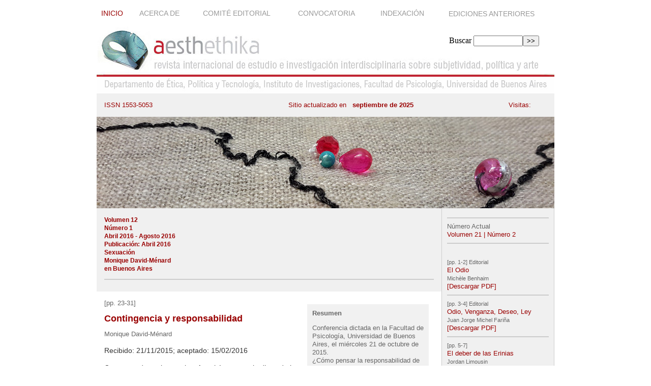

--- FILE ---
content_type: text/html; charset=utf-8
request_url: https://aesthethika.org/Contingencia-y-responsabilidad
body_size: 15677
content:
<html>
<head>
<title>Aesthethika</title>
<meta http-equiv="Content-Type" content="text/html; charset=iso-8859-1">

<link rel="apple-touch-icon" sizes="57x57" href="squelettes/imagenes/favicon/apple-icon-57x57.png">
<link rel="apple-touch-icon" sizes="60x60" href="squelettes/imagenes/favicon/apple-icon-60x60.png">
<link rel="apple-touch-icon" sizes="72x72" href="squelettes/imagenes/favicon/apple-icon-72x72.png">
<link rel="apple-touch-icon" sizes="76x76" href="squelettes/imagenes/favicon/apple-icon-76x76.png">
<link rel="apple-touch-icon" sizes="114x114" href="squelettes/imagenes/favicon/apple-icon-114x114.png">
<link rel="apple-touch-icon" sizes="120x120" href="squelettes/imagenes/favicon/apple-icon-120x120.png">
<link rel="apple-touch-icon" sizes="144x144" href="squelettes/imagenes/favicon/apple-icon-144x144.png">
<link rel="apple-touch-icon" sizes="152x152" href="squelettes/imagenes/favicon/apple-icon-152x152.png">
<link rel="apple-touch-icon" sizes="180x180" href="squelettes/imagenes/favicon/apple-icon-180x180.png">
<link rel="icon" type="image/png" sizes="192x192"  href="squelettes/imagenes/favicon/android-icon-192x192.png">
<link rel="icon" type="image/png" sizes="32x32" href="squelettes/imagenes/favicon/favicon-32x32.png">
<link rel="icon" type="image/png" sizes="96x96" href="squelettes/imagenes/favicon/favicon-96x96.png">
<link rel="icon" type="image/png" sizes="16x16" href="squelettes/imagenes/favicon/favicon-16x16.png">
<link rel="manifest" href="squelettes/imagenes/favicon/manifest.json">
<meta name="msapplication-TileColor" content="#ffffff">
<meta name="msapplication-TileImage" content="squelettes/imagenes/favicon/ms-icon-144x144.png">
<meta name="theme-color" content="#ffffff">
<script language="JavaScript" type="text/JavaScript">
<!--
function MM_reloadPage(init) {  //reloads the window if Nav4 resized
  if (init==true) with (navigator) {if ((appName=="Netscape")&&(parseInt(appVersion)==4)) {
    document.MM_pgW=innerWidth; document.MM_pgH=innerHeight; onresize=MM_reloadPage; }}
  else if (innerWidth!=document.MM_pgW || innerHeight!=document.MM_pgH) location.reload();
}
MM_reloadPage(true);
//-->
</script>
<link href="squelettes/aesthet.css" rel="stylesheet" type="text/css">

<script type="text/javascript">/* <![CDATA[ */
var mediabox_settings={"auto_detect":true,"ns":"box","tt_img":true,"sel_g":"#documents_portfolio a[type='image\/jpeg'],#documents_portfolio a[type='image\/png'],#documents_portfolio a[type='image\/gif']","sel_c":".mediabox","str_ssStart":"Presentaci\u00f3n","str_ssStop":"Detener","str_cur":"{current}\/{total}","str_prev":"Anterior","str_next":"Siguiente","str_close":"Cerrar","str_loading":"Cargando...","str_petc":"Pulse \u2019Esc\u2019 para cerrar","str_dialTitDef":"Cuadro de di\u00e1logo","str_dialTitMed":"Visualizaci\u00f3n de medios","splash_url":"","lity":{"skin":"_simple-dark","maxWidth":"90%","maxHeight":"90%","minWidth":"400px","minHeight":"","slideshow_speed":"2500","opacite":"0.9","defaultCaptionState":"expanded"}};
/* ]]> */</script>
<!-- insert_head_css -->
<link rel="stylesheet" href="plugins-dist/mediabox/lib/lity/lity.css?1727941525" type="text/css" media="all" />
<link rel="stylesheet" href="plugins-dist/mediabox/lity/css/lity.mediabox.css?1727941524" type="text/css" media="all" />
<link rel="stylesheet" href="plugins-dist/mediabox/lity/skins/_simple-dark/lity.css?1727941524" type="text/css" media="all" /><link rel='stylesheet' type='text/css' media='all' href='plugins-dist/porte_plume/css/barre_outils.css?1727941528' />
<link rel='stylesheet' type='text/css' media='all' href='local/cache-css/cssdyn-css_barre_outils_icones_css-b8b129bf.css?1742991421' />
<script src="prive/javascript/jquery.js?1727941551" type="text/javascript"></script>

<script src="prive/javascript/jquery.form.js?1727941551" type="text/javascript"></script>

<script src="prive/javascript/jquery.autosave.js?1727941551" type="text/javascript"></script>

<script src="prive/javascript/jquery.placeholder-label.js?1727941551" type="text/javascript"></script>

<script src="prive/javascript/ajaxCallback.js?1727941551" type="text/javascript"></script>

<script src="prive/javascript/js.cookie.js?1727941551" type="text/javascript"></script>
<!-- insert_head -->
<script src="plugins-dist/mediabox/lib/lity/lity.js?1727941525" type="text/javascript"></script>
<script src="plugins-dist/mediabox/lity/js/lity.mediabox.js?1727941524" type="text/javascript"></script>
<script src="plugins-dist/mediabox/javascript/spip.mediabox.js?1727941525" type="text/javascript"></script><script type='text/javascript' src='plugins-dist/porte_plume/javascript/jquery.markitup_pour_spip.js?1727941528'></script>
<script type='text/javascript' src='plugins-dist/porte_plume/javascript/jquery.previsu_spip.js?1727941528'></script>
<script type='text/javascript' src='local/cache-js/jsdyn-javascript_porte_plume_start_js-c9d412f8.js?1742991421'></script>

</head>

<body>
<table width="900" border="0" align="center" cellpadding="0" cellspacing="0">
  <tr>
    <td width="900">
      
        <table width="900" border="0" cellpadding="0" cellspacing="0">
          <tr valign="middle">
            <td colspan="2" align="right" valign="top"><table width="100%"  border="0" align="right" cellpadding="9" cellspacing="0">
  <tr>
   <td height="30" valign="bottom" id="menubordo"><a href="https://aesthethika.org">Inicio</a>&nbsp;     </td>
    
    
      <td height="30" valign="bottom" id="menu"><a href="-Acerca-de-">Acerca de 
      </a>&nbsp;&nbsp;
     </td>  
    <td height="30" valign="bottom" id="menu"><a href="-Comite-Editorial-">Comité Editorial
      </a>&nbsp;&nbsp;
     </td>  
    <td height="30" valign="bottom" id="menu"><a href="-Convocatoria-">Convocatoria
      </a>&nbsp;&nbsp;
     </td>  
    <td height="30" valign="bottom" id="menu"><a href="-Indexacion-">Indexación
      </a>&nbsp;&nbsp;
     </td>  
    
      <td valign="bottom" id="menu"><a href="spip.php?rubrique11">Ediciones Anteriores</a></td>
     
  </tr>
</table></td>
          </tr>
          
          <tr valign="middle">
            <td height="107" colspan="2" valign="top"><table width="100%" border="0" cellspacing="0" cellpadding="0">
  <tr>
    <td rowspan="2"><a href="/"><img src="squelettes/imagenes/aesthithika_logo_g_01.jpg" width="335" height="140" /></a></td>
    <td height="60" align="right" valign="bottom"><div class="formulaire_spip formulaire_recherche" id="formulaire_recherche">
<form action="spip.php?page=recherche" method="get"><div class="editer-groupe">
	<input name="page" value="recherche" type="hidden"
/>
	
	<label for="recherche">Buscar</label>
	<input type="search" class="search text" size="10" name="recherche" id="recherche" accesskey="4" autocapitalize="off" autocorrect="off"
	/><input type="submit" class="btn submit" value="&gt;&gt;" title="Buscar" />
</div></form>
</div>
</td>
    <td width="30" align="right">&nbsp;</td>
  </tr>
  <tr>
    <td height="43" colspan="2" valign="bottom"><img src="squelettes/imagenes/aesthithika_logo_nuevo_03.jpg" width="565" height="72" /></td>
  </tr>
</table></td>
          </tr>
          <tr valign="middle" bgcolor="#F0F0F0">
           <td height="25" colspan="2" align="right" bgcolor="#F0F0F0" id="fecha">
            <table width="100%" align="center" cellpadding="10" cellspacing="5"> <tr><td align="left" ><span class="texto_bordo">ISSN 1553-5053</span></td><td align="center"><span class="texto_bordo">Sitio actualizado en &nbsp;<b> 
              septiembre de 2025</b> </span></td><td align="center"><span class="texto_bordo">Visitas: <b> </b></span></td></tr></table>
				



</td>
          </tr>
         
          <tr>
            <td colspan="2" valign="top" bgcolor="#bb2527"><img
	src="IMG/rubon72.jpg?1727941507"
	class="spip_logo"
	width="900"
	height="180"
	alt=""/></td>
          </tr>
          <tr>
            <td width="680" valign="top" class="borde_gris_izq"><table width="100%" border="0" cellpadding="15" cellspacing="0">
              <tr>
                <td bgcolor="#F0F0F0">
                
				 <h3><p><strong>Volumen 12<br class='autobr' />
Número 1</strong><br class='manualbr' />Abril 2016 - Agosto 2016<br class='manualbr' />Publicación: Abril 2016<br class='manualbr' /><strong>Sexuación<br class='manualbr' />Monique David-Ménard <br class='manualbr' />en Buenos Aires</strong></p></h3><hr size="2px" color="#CCCCCC"></td></tr><tr><td>
<table width="40%" border="0" align="right" cellpadding="10" cellspacing="10">
                      <tr><td bgcolor="#F1F1F1"><span class="texto_gris"><p><strong>Resumen</strong></p>
<p>Conferencia dictada en la Facultad de Psicología, Universidad de Buenos Aires, el miércoles 21 de octubre de 2015. <br class='autobr' />
¿Cómo pensar la responsabilidad de un sujeto que, dado el inconsciente, no es dueño de sí mismo? Esta es la pregunta que Monique David-Ménard intenta responder en esta conferencia, a través de los conceptos de azar y contingencia. El psicoanálisis, dice, nos permite pensar la libertad de otra manera que la filosofía; justamente al trabajar con una noción positiva de la contingencia. Es decir, concibiéndola no como ausencia de necesidad, sino como lo que permite un desvío de la pulsión de muerte a través de un encuentro. La libertad, para David-Ménard, no es ni absoluta, como para Kant, ni absurda, como para Sartre. Es, en todo caso, la chance de que un fragmento aparentemente insignificante de la realidad —como el resto diurno en los sueños— pueda ser usado por el sujeto para introducir diferencia en la repetición, y así hacerla menos catastrófica. La responsabilidad que toma en cuenta el inconsciente es entonces una responsabilidad necesariamente compartida, en trasferencia. Es la “responsabilidad de dejar que un proceso se produzca”. El comentario de Alejandra Tomas Maier traslada este proceso a la escena de la escritura, donde la responsabilidad se comparte con el lector.</p>
<p><strong>Palabras clave:</strong></p>
<p><a href="Contingency-and-responsibility" class="spip_in">Abstract English version</a></p></span></td>
                      </tr></table>
                <span class="texto_gris_12"><div class="texte">[pp. 23-31]</div></span>
                    <h1><div class="texte">Contingencia y responsabilidad</div></h1>
<span class="texto_gris"><b></b></span><span class="texto_gris_12">
					<div class="texte">Monique David-Ménard</div></span><span class="texto_gris"></span>
                    <span class="texto"><div class="texte"><p>Recibido: 21/11/2015; aceptado: 15/02/2016</p>
<p>Como ustedes saben, existe Ananké, que era la diosa de la necesidad en la Grecia Clásica, y también Tiqué, que evocaba a nuestro azar contemporáneo. Hoy quisiera retomar esta línea de pensamiento viendo en qué ha devenido esta tradición a la luz de lo que en lógica llamamos la <i>necesidad</i> y en el psicoanálisis la <i>contingencia</i>. Voy a tomar para ello dos ejemplos; necesariamente el de Kant, que es un autor que yo adoro pero que también critico mucho, porque lo  considero un síntoma. Un síntoma genial, pero síntoma al fin. Un síntoma de aquello que no funciona en el estatuto de la libertad, de la necesidad y de la contingencia. El segundo ejemplo va a ser el de Jean-Paul Sartre –ustedes conocen su cuento <i>"El muro"</i>. Sartre es un pensador de la contingencia y de la responsabilidad. Todo esto para mostrarles que en psicoanálisis asistimos a una problemática realmente original de la contingencia, que implica una Otra reflexión sobre la responsabilidad. Finalmente, en términos generales ¿qué es una responsabilidad bajo la condición del inconsciente?</p>
<p>Comienzo entonces diferenciando azar de contingencia –aquí vuelvo a ser profesora de filosofía! Comencemos por una pequeña paradoja: titulé a mi último libro: <i>Elogio de los azares en la vida sexual</i>. En realidad tendría que haber dicho “Elogio de la <i>contingencia</i> en la vida sexual”, pero si yo quería que el libro se diera a conocer, la palabra azar era más tentadora. Si hablo de <i>azar</i> todos entendemos qué quiero decir. En cambio, <i>contingencia</i> es una palabra más sofisticada, un vocablo de la sapiencia, cuyo acceso es más arduo.</p>
<p>El <i>azar</i> es un término de la física, que en la filosofía griega transforma el mito clásico. Por ejemplo, ustedes van al mercado y por azar se encuentran con una persona que les debe dinero. <i>¡Qué buen azar! (¡qué buena suerte!)</i>, no estaba previsto, porque las razones o las causas por las cuales ustedes iban al mercado no tienen ninguna relación con ese encuentro pero <i>cae bien</i> que haya sucedido (en griego se dice πέφτει και). En  cambio, si van al mercado y cuando salen de sus casas, se les cae una maceta en la cabeza, <i>cae mal</i> (αρρωσταίνει). Y como esto se relaciona con el desencadenamiento causal, Aristóteles define esto en la física y reflexiona mucho para poder saber si el azar es realmente una causa. Hoy podríamos decir que la pregunta es si el azar es realmente objetivo. En todo el pensamiento occidental han habido muchos debates sobre este tema: ¿el azar es realmente algo?, ¿es realmente una cosa? O es, como se decía en el siglo XIX, el encuentro de dos series causales, que no tienen nada que ver una con la otra. La cuestión de la causalidad era un problema de la física, de la teoría del movimiento, así era en el origen.</p>
<p>En cambio, la <i>contingencia</i> es un término que pertenece a la lógica. Cuando reflexionamos sobre el modo en que el pensamiento nos habla del mundo, podemos distinguir aquellas proposiciones que son siempre verdaderas, a las que vamos a llamar proposiciones necesarias, de aquellas proposiciones que pueden ser a veces verdaderas y a veces no verdaderas, a las que vamos a llamar proposiciones contingentes. Un ejemplo sobre el cual generaciones de filósofos han reflexionado: ¿podemos decir que el futuro es contingente? Y como ustedes deben saber, las ciencias modernas intentan de alguna manera controlar o dominar el futuro, o sea, lo que pretenden es ser prescriptivas, eliminar la contingencia a través de proposiciones necesarias. <br class='autobr' />
Entonces podríamos tener la sensación de que azar y contingencia pueden ir de la mano, pueden ir juntos, pero insisto, uno pertenece a la física y la otra pertenece a la lógica. Por eso debería haberle puesto como título a mi libro, <i>Elogio de la contingencia</i>. Sobre todo porque hacía referencia a un debate que había instalado Jacques Lacan –él hablaba de contingencia y de necesidad.</p>
<p>Y entonces, ¿por qué elogio de los azares o de la contingencia? Yo creo que lo que caracteriza la teoría y la práctica del psicoanálisis es que la contingencia está pensada de manera positiva, mientras que para los filósofos, la contingencia, incluso el azar, es visto negativamente. Aún cuando los filósofos elogian a la contingencia como condición de libertad –porque finalmente si todo está determinado no podríamos ser libres– terminan diciendo de todos modos que el azar es sinónimo de ausencia de causa y que la contingencia es la ausencia de necesidad. Y aquí cuando hablo de ausencia me estoy refiriendo a algo negativo.</p>
<p>Voy a tomar dos ejemplos. El primero, tal como lo anticipamos, es el de Kant, quien en el siglo XVIII  abrió las preguntas que aún hoy seguimos formulándonos. Y luego un segundo ejemplo más cercano a nosotros, que es Sartre. En Kant la contingencia está muy vinculada al tema de la responsabilidad y la libertad. Cuando Kant reflexiona sobre qué es el mundo, no podemos saber si el mundo como totalidad tiene una causa o no tiene una causa. Si partimos de la idea de que el mundo tiene una causa, llegamos a la idea de que el mundo no tiene una causa. Y si partimos de la idea de que no tiene una causa porque resume todas las causas, llegamos a la idea de que finalmente tiene una causa. Entonces Kant nos dice, teóricamente, que el mundo <i>no puede saber si es causado o no es causado</i>. Pero si finalmente hay algo que merece que nos detengamos a reflexionar sobre causalidad o no causalidad, como no podemos saber si el mundo en sí mismo es libre o no lo es, tal vez podemos hablar de libertad para otra cosa distinta del mundo. Particularmente respecto de la libertad de nuestra voluntad. Cuando dice esto, pronuncia una frase decisiva, clave: “la libertad es como la piedra basal del edificio de la crítica”. O sea, una idea que nos permite describir que nuestra voluntad pueda tal vez ser una voluntad no causada, que tal vez seamos una espontaneidad de intenciones y como tales, podemos ser tenidos por responsables de nuestros actos.</p>
<p>Finalmente, en algún sentido, de todo lo que hacemos tal vez podamos encontrar las causas. ¿Por qué estudian ustedes psicología?, ¿qué hubo en sus historias personales que los llevó a elegir esta disciplina? Por supuesto también podríamos decir que hay causas sociológicas, porque no solamente fue la elección individual que ustedes hicieron, también tiene que ver con una sociedad donde existe la psicología y tal vez con alguna necesidad que los haya determinado. Pero como la idea de libertad no es absurda, por lo menos respecto del mundo, tengo el derecho de presuponer que el hecho de estudiar psicología es un acto absoluto de mi libertad. Y esto es la piedra basal sobre lo que se sostiene todo el edificio. Libertad supone contingencia, porque la voluntad no está determinada aun cuando le podemos encontrar a todo aquello que ustedes hacen, múltiples causas. Es muy importante que su voluntad sea libre, no determinada de manera necesaria. Pero como modo de decir, es de todos modos negativo. No es imposible que haya contingencia en sus elecciones, porque contingencia quiere decir “no ser tomado completamente por el orden de necesidad”.</p>
<p>Pasemos brevemente a Jean-Paul Sartre. No está tan lejos de Kant. Ciertamente no es el filósofo de la ley moral, pero es un filósofo del sentido. Allí donde Kant encontraba un lugar en la causalidad, que permitía fundarse en la idea de libertad para poder pensar nuestras acciones y actos como libres y responsables, Sartre detecta en nuestra existencia, que él llama “facticidad”, una absoluta ausencia de razón. Un poco como ya nos venía diciendo Kant, la causalidad no sea tal vez la única manera de tomar nuestra voluntad. Entonces, Sartre nos ubica un poco en el hecho de que no somos cosas, que desde la angustia nos planteamos el tema del sentido de nuestras vidas y así plantea la posibilidad misma de una libertad paradójica. La facticidad implica que estamos como lanzados, tirados en el mundo. No es un hecho, es una exigencia que se distingue de todo lo que son <i>los hechos</i>. A las cosas, a los hechos, él los llama “en sí”, y a nosotros, por el hecho de no ser cosas, nos llama el “para sí” de una situación. Entonces, ¿cómo se distingue el “para sí” del “en sí”?</p>
<p>Ustedes conocen el axioma de Sartre: “la existencia precede la esencia”. Esto quiere decir: como no somos una cosa, lo que somos sería de algún modo lo que decidimos ser; y es paradójico, porque el hecho de no ser una cosa es una experiencia lamentable, penosa, porque las cosas son idénticas a sí mismas y nosotros no podemos ser idénticos a nosotros mismos. Uno no sabe quién es uno, uno es el sentido que le da a lo que hace. O sea que estamos como condenados a darle un sentido a aquello que no son cosas. O también, una frase famosa de Sartre: "estamos condenados a ser libres". En el relato “El muro” este hecho de estar condenado a ser libre se torna concreto porque hay tres personajes y estos tres personajes son prisioneros, están encarcelados. Y si yo no me equivoco, fue puro azar que los tres estuvieran juntos, por lo menos uno respecto de los otros dos. O sea están en prisión, están en la cárcel, están condenados y en esa situación, dice Sartre, son netamente libres. Ustedes recuerdan, hay uno de ellos que elige hablar. Y esa elección que supone hablar o no hablar es una elección absoluta, no está determinada, es contingente. No sólo es contingente, sino que se da a partir de una situación absurda y eso es la libertad. Entre todas las frases famosas, pequeñas, cortas, que circulan de Sartre, dijo por ejemplo, sobre la situación de Francia durante la Segunda Guerra Mundial: "nunca fuimos tan libres como durante la ocupación Nazi". Ustedes verán que es muy paradójico decir esto, pero en ese momento estábamos obligados a elegir. O sea que la contingencia de nuestra decisión aparece en un estado puro en esa situación de máxima restricción.</p>
<p>Entonces para Sartre, así como para Kant, la contingencia de las elecciones es algo muy importante. El hecho de que las decisiones no estén determinadas de antemano, es un principio crucial. Pero no obstante, diremos que sigue siendo una determinación negativa. La elección es absoluta y no hay nada en la contingencia que nos permita pensar, sólo conocemos el resultado por sí o por no. Me propongo demostrarles que en el psicoanálisis esto es un poco diferente.</p>
<p>¿Qué es la transferencia? En alemán se dice <i>Übertragung</i>. No sé si en español, en la palabra <i>transferencia</i> se escucha la palabra latina que quiere decir <i>trans-portar</i>, es decir, llevar afuera, hacia otro lugar. Transferencia no quiere decir la repetición de los amores infantiles sobre la persona del psicoanalista, quiere decir el hecho de transponer o transferir las dificultades de nuestra vida amorosa y también de nuestra relación con la muerte, hacia otro espacio. El aspecto de necesidad en esta transposición, se llama repetición. Y una gran parte del trabajo del análisis y del analista, es dejar que se produzca la repetición, sin llegar a una catástrofe.</p>
<p>Conocen tal vez la obra de Freud que se llama <i>Recordar, repetir, reelaborar</i>. En este texto que data de 1916, Freud nos explica que hay límites a la rememoración de los traumatismos infantiles y que hay una especie de necesidad "rara", de Ananké, de que el paciente reproduzca o repita en todo caso lo que lo hizo sufrir, lo que lo enfermó, en función del espacio del tratamiento. Y sólo a través de esta repetición, los síntomas pueden ser trabajados, <i>reelaborados</i>. Este texto de Freud fue interpretado por Lacan en el Seminario XI, que vuelve a trabajar la repetición sobre las formas del azar, que son: los <i>buenos encuentros</i>, los <i>malos encuentros</i> y los <i>encuentros catastróficos</i>, es decir, <i>traumáticos</i>. Primero Freud y luego Lacan nos dicen que hay algo traumático en la sexualidad en sí misma. Y el traumatismo quizás no sea el mismo, cuando es exterior o histórico, cuando hay por ejemplo una violación en la historia, tal vez esto no produzca el mismo síntoma que cuando se trata de un fantasma. Pero igual siempre hay algo del orden del traumatismo en la sexualidad. Así lo dicen Freud, Lacan, lo dice Laplanche con su teoría del significante enigmático, son todas teorías del traumatismo. Es decir, de la necesidad de repetición. Lo que se repite es aquello que no se puede decir y es la forma psicoanalítica de la Ananké.</p>
<p>Freud va realmente muy lejos en esta dirección, porque en <i>Más allá del principio del placer</i> toma el ejemplo de una mujer que en forma sucesiva enterró a distintos maridos, como un destino fatal espantoso que no depende en lo más mínimo de su responsabilidad. Freud nos dice, y a mí en ese punto me cuesta seguirlo un poco, psicoanalíticamente él apuesta a que corresponde a un deseo. Es una especie de afirmación extrema pero es para mostrarles qué significa lo <i>necesario</i> en la repetición.</p>
<p>Bueno, ¿para qué sirve el psicoanálisis? Me parece que sirve para evitar que continúe la repetición catastrófica, con la introducción, gracias a la transposición de una escena hacia otra, de factores contingentes que hacen que la necesidad se desvíe. Y gracias al hecho de que existe transferencia, es decir, transposición, esto puede suceder de otra manera que no es la corriente. Pero, es de todos modos necesario que exista un vínculo entre aquello que se repite y aquellas pequeñas invenciones, creaciones, que permite que se desvíe un poco y se torne un poco menos catastrófico.</p>
<p>Les voy a dar rápidamente un ejemplo clínico: tuve una paciente que, en un periodo de gran angustia, soñó que tenía en sus brazos un niño azul. En francés, cuando hablamos de un “niño azul”, hablamos de un niño que seguramente va a morir por tener una enfermedad en la sangre. Y ella me decía: “este niño azul de mis sueños, tiene el mismo color azul del cuadro que está en la sala de espera de su consultorio. Y este niño que no puede vivir, es el amor que yo siento por un hombre que conocí. Y usted es finalmente como todos las personas que me rodean, como todos mis amigos que no quieren que yo deje a mi marido y me vaya con este otro hombre”. Me acusaba, en una suerte de cuasi delirio, salvo que, y esto es lo distinto, su sueño era una creación, donde ella buscaba un objeto que era muy importante en su vida pulsional. Donde los colores, los materiales estaban muy relacionados a la sexualidad anal y al mismo tiempo, este color azul le servía para salir de una angustia radical, porque en esos momentos la paciente tenía deseos de suicidarse y me acusaba de impedirle vivir. Entonces, lo que se repetía, como siempre, era su sexualidad anal con una violencia terrible que la caracterizaba y que tenía ya toda una historia en el análisis. El factor contingente era esta elección que ella hizo en un sueño, de este color azul en el espacio del analista. Y a partir de este desplazamiento, de esta transposición, podía salir de la angustia radical en la que se encontraba inmersa. La contingencia de este color o materia azul, es el modo con el que en psicoanálisis desviamos el destino de la necesidad. Parece casi insignificante, pero justamente, por ser tan poca cosa, es tan eficaz.</p>
<p>Quisiera referirme ahora a la obra de Freud, <i>Más allá del principio del placer</i>, que creo puede ser leída como una obra que habla de la contingencia. Ustedes saben que en esa obra, que es compleja, reinscribe repetición en una suerte de especulación metafísica y biológica; tenemos la impresión de que la Ananké está en todos lados, según esta idea de que somos partículas vivas elementales, que vamos encaminados derecho a la muerte. Cuando los seres vivos eran organismos ultra simples, nos dice Freud, tenían la muerte fácil. La evolución, como el tratamiento psicoanalítico, consistió en perturbar este camino directo a la muerte introduciendo <i>encuentros contingentes</i>. Freud sólo uso la palabra encuentros, yo agrego: contingentes. Y cuando nos dice esto distingue claramente el encuentro de otra célula que va a rejuvenecer a la primera célula, del hecho de "hacer hijos". No es la reproducción de otro ser vivo este rejuvenecimiento del que habla. Por el contrario, hacer hijos es un modo de eternizarse y es un hecho narcisista y mortífero.</p>
<p>Entonces Freud nos dice que si hay en nosotros una necesidad de destruirnos, el modo de relevarnos de ello es sólo a través de encuentros en los que esta necesidad pueda ser desviada y yo creo que exactamente para eso existe la transferencia. Y finalmente, siempre es la pulsión de muerte la que triunfa. Pero el hecho de que la vida pulsional pueda ser reorganizada, responde a la movilización, elección, creación de factores contingentes. Y por supuesto, se puede hacer en los sueños o se puede hacer en la vida. En el caso de la paciente, ella se había enamorado de un hombre que era un artista, entonces este color azul era por un lado su sexualidad anal y su propia violencia, era una mujer que quería asesinar a todo el mundo, pero también era el hecho de encontrar elementos de su vida pulsional que habían sido reprimidos por su violencia. Entonces, estaba en la continuidad de su vida pulsional y en la heterogeneidad, en ambos lugares. Y por un lado se vinculaba con este encuentro amoroso a la distancia y a esta iniciativa en el sueño del niño color azul. Pero también a la acusación que ella me dirigía acerca de que le impedía vivir con el hombre que a través de los colores había posibilitado que ella se reencontrase con este aspecto más sensorial de sí misma.</p>
<p>Entonces, el elemento más contingente que transforma lo necesario, no es un absoluto de lo necesario como en Kant o Sartre. Además, esta cuestión de lo contingente es complicada, porque está por un lado el encuentro amoroso, el color azul y el significante niño-azul, o sea que la contingencia puede ser pensada (puesta en relación?), no es simplemente lo <i>no-necesario</i>.</p>
<p>Si damos un pasito más, cuando uno ve lo contingente, pareciera ser que no tiene importancia, pero en una situación muy particular, se convierte en algo importante. Desde que existe el psicoanálisis hay algo que tiene exactamente este estatuto, de lo que Freud nos habló muy desde el inicio, es lo que se llama en la formación del sueño, un “resto diurno”. Como esa nada que sucedió durante el día, algo con “poco sentido” en los términos de Lacan, en su Seminario XI así lo dice él. Y justamente porque en apariencia no tiene sentido, puede soslayar las resistencias y movilizar elementos inconscientes, hasta ese entonces reprimidos. Movilizarlos a través de relaciones significantes muy precisas. No sé si recuerdan la interpretación del Seminario XI de Lacan, que él hace del niño que muere quemado. La estructura de este sueño está narrada por Freud en <i>La interpretación de los sueños</i>, pero no es el sueño de un o una paciente de Freud, sino que era un sueño que una mujer le contó una vez para provocarlo: “Usted Profesor, dice que los sueños son la realización de un deseo y yo tengo una amiga que tuvo una pesadilla horrible, ¿cómo puede decir que eso es la realización de un deseo?”.</p>
<p>En este sueño, el resto diurno es la sensación de una luz muy viva, no de un color como para mi paciente, que es la cama que está prendiéndose fuego sobre la cual está recostado este niño, que es el hijo de un hombre, quien está soñando que este hijo está vivo (cuando en realidad no lo está), que se acerca a él y tomándolo del brazo le dice con un tono de reproche: “padre, ¿no ves que me estoy quemando?”. Este padre se levanta horrorizado porque este hijo está muerto y no le va a decir estas frases nunca. Lacan dice que este es el encuentro que nunca debe perderse la ocasión de que suceda entre un padre y un hijo, pero la metáfora aprovecha el resto diurno y toma la cama que se está incendiando porque se cayó una vela y esto hizo que se prenda fuego. Entonces, el resto diurno es el elemento contingente que hace posible la pesadilla.</p>
<p>Cuando Lacan nos habla de este resto diurno, pone acento en el aspecto más catastrófico de la repetición. Yo personalmente soy un poco menos pesimista, creo que en los tratamientos psicoanalíticos también podemos hacer algo distinto que llevar a un sujeto al punto tal de su pesadilla más extrema. Esto es lo que les quise mostrar con el ejemplo de mi paciente, el cuadro y el niño azul. Ahora, esto no impide que, en los dos casos, el "poco sentido" de un elemento de la realidad sea lo que permita acceder a lo que es más importante. Es algo que uno se encuentra con “poco sentido”, como exterior a la estructura del deseo, y eso le permite al deseo formularse y transformarse. No es ni totalmente el Ananké de los griegos, ni la libertad kantiana, ni la responsabilidad absoluta en su condición de absurdo que proponía Sartre.</p>
<p>	Y para concluir, ¿qué es la responsabilidad en el marco de un tratamiento psicoanalítico?, ¿cómo podemos compartir, repartir, la responsabilidad entre analizante y analista? El primer elemento de responsabilidad es ante todo el riesgo que toma el analista de dejar introducir la repetición. El análisis es así, peligroso. No se puede recomendar un análisis en cualquier momento, en cualquier circunstancia y para cualquier persona. Pero otro elemento también de responsabilidad, es la iniciativa del paciente, quien toma el riesgo de ir hacia aquello que lo hace sufrir con mayor intensidad, pero que al mismo tiempo tiene una iniciativa de creación en la dirección de su deseo. Lacan nos decía que el único sentido ético del analisis es no ceder sobre su deseo. En el fragmento pequeño que les conté sobre el sueño de mi paciente, había algo que buscaba su camino, para decirlo de algún modo, en este sueño del niño azul. Y era a la vez una responsabilidad, algo que venía del inconsciente de la paciente, pero con una creación que yo tenía que dejar que se produzca. Incluyendo esta posibilidad de que ella me acusara de no dejarla vivir como ella quería vivir. La responsabilidad está compartida entre la iniciativa del sueño y el analista. Y es un poco extraño porque tenemos en general la costumbre de atribuir la responsabilidad a un sujeto que es totalmente dueño de sus actos. Y lo que estoy tratando de decir es que, decir que hay una especie de responsabilidad inconsciente, es decir que hay una responsabilidad compartida entre estos dos extremos de la transferencia, transposición de las dificultades de la vida amorosa en el espacio del tratamiento.</p>
<p>Me pregunto, ¿no hay  que cambiar la idea de lo que entendemos por sujeto humano, para poder comprender este nuevo estatuto de la responsabilidad? Es la responsabilidad de dejar que un proceso se produzca. Hay quienes reflexionan sobre este tema, una es Judith Butler. Ella intenta comprender cómo se pueden pedir "elecciones éticas" a un sujeto que no es dueño de sí mismo. Ella quiere hacer una nueva antropología política que sea una antropología de una dependencia al otro. Yo no pienso de la misma manera, pero hay relaciones entre la situación analítica y una antropología que define a lo humano, no por este dominio que tiene un sujeto que sabe lo que hace o que se siente culpable frente a una ley que lo atraviesa, sino una responsabilidad que se vincula con una situación de relación con el otro. Ella nos habla en muchos textos de este tema, en particular uno que está más cercano al psicoanálisis: <i>Dar cuenta de sí mismo</i>, al mismo tiempo, hacer un relato de sí mismo, en un análisis o en una autobiografía, pero también justificarse frente a alguien.</p>
<p>Entonces, si finalmente uno también está constituido por la alteridad, la pregunta es ¿qué es ser responsable? Yo creo que la situación analítica es ciertamente no sólo una forma de relación entre contingencia y necesidad, realmente original, porque la contingencia va a ser pensada no sólo negativamente, sino que también es un ámbito, un campo, donde el tema de la responsabilidad intenta ir más allá de una filosofía un poco simplista de un sujeto que es dueño de sus actos y sus voluntades. Esto, de alguna manera, se vincula con la pertinencia del derecho, esta construcción social que hace que atribuyamos actos a un sujeto, pero de todos modos redefine la complejidad de lo que significa un sujeto.</p>
<p>Transcripción de Alejandra Tomas Maier</p>
<hr class="spip" />
<p><strong>Comentario: Sexuación y responsabilidad por la contingencia</strong><br class='autobr' />
por Alejandra Tomas Maier</p>
<p>Monique David-Ménard presenta en su libro <i>Éloge des hasards dans la vie sexuelle</i> la siguiente hipótesis: <i>“entre la manera singular en que nosotros “nos enamoramos” y la estructura de nuestros síntomas y nuestros sueños existe una misma lógica, y la transposición propia de la transferencia permite hacerla emerger y transformarla”</i> (pág. 7).<br class='autobr' />
La síntesis contenida en  ese pasaje servirá de horizonte para un posible recorrido de la charla ofrecida por la autora a los estudiantes de Psicología de UBA durante Octubre 2015.<br class='autobr' />
Para ello, y a propósito del tema que motiva el presente número de Aesthethika, retomaremos como punto de partida a algunos de los elementos fundamentales de la sexuación, tal como fue propuesta por Jacques Lacan, que nos permitirán pensar dentro de esta lectura ciertos avatares de nuestro propio devenir en cuerpos sexuados.<br class='autobr' />
Con  sus fórmulas de la sexuación Lacan propone dos lógicas que integran al <i>parlêtre</i> respecto de la función fálica: un lado femenino, caracterizado por la lógica del no-todo y un lado masculino, donde se hace presente la lógica del todo y de la excepción, en relación al universal. Estos dos lados ofrecen para el ser parlante dos posiciones sexuales diferenciadas. Dos parajes donde todo ser que habla podrá inscribirse: “en uno u otro lado de la fórmula”. Esta operatoria se sostiene desde un <i>a priori</i> del lenguaje, precede entonces al sujeto y toca al cuerpo humano dándole significancia y sentido sexual a partir de la unidad que lo constituye, el Uno fálico.La función fálica aparece entonces como ordenadora, como argumento de posición para el ser hablante.<br class='autobr' />
De un lado o del otro, la elección/opción podrá coincidir, o no, con la condición anatómica del sujeto. Del mismo modo, se podrá estar de un lado u otro independientemente de determinaciones históricas, sociales, culturales, e incluso de la elección de objeto. En este sentido es que la sexuación es una operación simbólica, remitiendo a una posición en el ingreso al lenguaje y a cierto modo de gozar. De ahí las particularidades que habitan los seres humanos en sus diferentes modos de asumir una relación significante con el falo. ¿De qué depende entonces esta elección?</p>
<p>Es a partir de la desproporción de la lógica fálica que Lacan afirma en su axioma: no hay relación sexual. Sin embargo, en su última enseñanza nos invita a pensar la relación amorosa como un “encuentro”. Es decir, establece una diferencia entre la relación sexual, la cual sería necesaria y no existe en tanto tal; y el encuentro, que es contingente.</p>
<p>En la charla ofrecida por Monique David-Ménard se nos remite a la importancia de distinguir la noción de <i>azar</i>, proveniente de la física, de la categoría lógica de <i>contingencia</i>. Esta distinción guarda en ambos casos una connotación negativa, según reconoce David-Ménard, en tanto “ausencia de”, ya sea de causas o necesidad. Es decir, si bien para cierta tradición filosófica -considerando los ejemplos dados de Kant y Sartre- el hecho de ubicar las elecciones humanas en un contexto de libertad y no-determinación resulta un punto decisivo, esto no es suficiente para otorgarle a la <i>contingencia</i> el lugar peculiar que alcanza a partir del psicoanálisis. En este sentido, para la filosofía “<i>la elección es absoluta y no hay nada en la contingencia que nos permita pensar, sólo conocemos el resultado por sí o por no”</i>. La idea sugiere entonces que es a partir de lo propio de la teoría y la práctica psicoanalítica que se nos permite poner a <i>pensar</i> la contingencia.<br class='autobr' />
Se abre así una posibilidad de reflexión sobre la contingencia y la responsabilidad.</p>
<p>David-Ménard considera al encuentro amoroso y a la relación transferencial como dos escenarios de especial interés para la observación de lo contingente: de la especificidad de las relaciones del sujeto con su goce, como fruto de aquel primer encuentro del cuerpo con el significante fálico que tuvo por resultado un cuerpo sexuado, al encuentro con otro ser sexuado. De la “repetición catastrófica” característica de la compulsión, a la introducción de <i>factores contingentes</i> en la transferencia que produzcan un <i>desvío</i> en la necesidad.</p>
<p>¿Podemos referirnos entonces a la responsabilidad por la contingencia? Aquellos elementos en apariencia insignificantes, del mismo modo que los restos diurnos de un sueño, son los que permitirían acceder a algo más: si bien exteriores a la estructura del deseo, “le permiten al deseo formularse y transformarse”.</p>
<p>En este sentido, David-Ménard refiere a cierta responsabilidad que atañe al analizante, en relación al “riesgo de ir hacia aquello que lo hace sufrir con mayor intensidad, pero que al mismo tiempo tiene una <i>iniciativa de creación</i> en la dirección de su deseo”. Asimismo, el analista asume el riesgo de dejar introducir la repetición. Sin embargo, el tratamiento psicoanalítico “perturba este camino directo a la muerte, introduciendo <i>encuentros contingentes</i>”. Será entonces la responsabilidad por la transferencia el punto crucial. La vida pulsional puede de este modo ser reorganizada, a partir de “la movilización, la elección y la creación de factores contingentes”. Y por supuesto, <i>se puede hacer en los sueños o se puede hacer en la vida</i>.</p>
<p>Respecto a su relación con la escritura, cuando aseguraba que los temas “lo encontraban a él” y no a la inversa, Borges sostenía que era “sorprendido por una sensación” que, una vez advenida, sólo mediante el acto creador que culminaba en la obra podía tramitarla y liberarse de ella. No obstante, Borges leía. Y “a veces escribía”. No era un escritor “todo el tiempo”, sino que abría la posibilidad de escritura a la contingencia, al encuentro. En sus palabras: “<i>Sentir eso, ahora claro, si uno fuera sensible, uno sentiría que todo momento de la vida es poético; pero desde luego, uno no siempre es sensible</i>.”<span class="spip_note_ref">&nbsp;[<a href="#nb1" class="spip_note" rel="appendix" title="Borges, J.L. (1993), Borges en la Escuela Freudiana de Buenos Aires.&nbsp;(...)" id="nh1">1</a>]</span></p></div></span><hr size="1" color="#CCCCCC"><span class="texto_gris"><div id="nb1">
<p><span class="spip_note_ref">[<a href="#nh1" class="spip_note" title="Notas 1" rev="appendix">1</a>]&nbsp;</span>Borges, J.L. (1993), Borges en la Escuela Freudiana de Buenos Aires. Agalma. Buenos Aires.</p>
</div></span><br>
                    <a href="IMG/pdf/23-31_tomas_maier_contingencia_y_responsabilidad.pdf" target="_blank">[Descargar PDF]</a>
                    <hr size="2px" color="#CCCCCC">
                
 </td>
              </tr>
              
              <tr>
                <td valign="top"><span class="texto_gris_10"><p>Copyright/Permisos: Los/as autores/as conservan los derechos de autor © y permiten la publicación a Aesthethika, bajo licencia CC BY-SA / Reconocimiento - Reconocimiento-CompartirIgual 4.0 Internacional. La adopción de esta licencia permite copiar, redistribuir, comunicar públicamente la obra, reconociendo los créditos de la misma, y construir sobre el material publicado, debiendo otorgar el crédito apropiado a través de un enlace a la licencia e indicando si se realizaron cambios.</p></span></td>
              </tr>
            </table></td>
            <td width="220" valign="top" bgcolor="#F0F0F0" class="borde_gris_izq"><table width="220" border="0" align="right" cellpadding="10" cellspacing="0">
              <tr>
                <td valign="top" bgcolor="#F0F0F0"><hr size="2px" color="#CCCCCC"><span class="texto_gris_12">N&uacute;mero Actual</span><br>
                    <a href="-Volumen-21-Numero-2-">Volumen 21 | Número 2</a>
                      <hr size="2px" color="#CCCCCC">
                  </span></td>
              </tr>
              <tr>
                <td valign="top"><span class="texto_gris_10"><div class="texte">[pp. 1-2] Editorial</div></span>
                    <a href="El-Odio">El Odio</a><br><span class="texto_gris_10">Michèle Benhaim&nbsp;<br></span><a href="IMG/pdf/aev21n2_1-2_editorial_benhaim.pdf" target="_blank">[Descargar PDF]</a>
                      <hr size="2px" color="#CCCCCC"><span class="texto_gris_10"><div class="texte">[pp. 3-4] Editorial</div></span>
                    <a href="Odio-Venganza-Deseo-Ley">Odio, Venganza, Deseo, Ley</a><br><span class="texto_gris_10">Juan Jorge Michel Fariña&nbsp;<br></span><a href="IMG/pdf/aev21n2_3-4_editorial_michel_farina.pdf" target="_blank">[Descargar PDF]</a>
                      <hr size="2px" color="#CCCCCC"><span class="texto_gris_10"><div class="texte">[pp. 5-7]</div></span>
                    <a href="El-deber-de-las-Erinias">El deber de las Erinias</a><br><span class="texto_gris_10">Jordan Limousin&nbsp;<br></span><a href="IMG/pdf/aev21n2_5-7_el_deber_de_las_erinias_limousin.pdf" target="_blank">[Descargar PDF]</a>
                      <hr size="2px" color="#CCCCCC"><span class="texto_gris_10"><div class="texte">[pp. 9-18]</div></span>
                    <a href="Notas-sobre-el-odio">Notas sobre el odio</a><br><span class="texto_gris_10">Eduardo A. Orozco&nbsp;<br></span><a href="IMG/pdf/aev21n2_9-18_notas_sobre_el_odio_orozco.pdf" target="_blank">[Descargar PDF]</a>
                      <hr size="2px" color="#CCCCCC"><span class="texto_gris_10"><div class="texte">[pp. 19-28]</div></span>
                    <a href="Reflexion-sobre-la-Segregacion-de-la-red-social-Instagram">Reflexión sobre la Segregación de la red social Instagram</a><br><span class="texto_gris_10">Fernando Ezequiel Pacheco Valenzuela&nbsp;<br></span><a href="IMG/pdf/aev21n2_19-28_reflexion_sobre_la_pacheco_valenzuela_.pdf" target="_blank">[Descargar PDF]</a>
                      <hr size="2px" color="#CCCCCC"><span class="texto_gris_10"><div class="texte">[pp. 29-34]</div></span>
                    <a href="Cuerpos-in-felices">Cuerpos (in)felices</a><br><span class="texto_gris_10">Maiten Rodriguez&nbsp;<br></span><a href="IMG/pdf/aev21n2_29-34_cuerpos_in_felices_rodriguez.pdf" target="_blank">[Descargar PDF]</a>
                      <hr size="2px" color="#CCCCCC"><span class="texto_gris_10"><div class="texte">[pp. 35-45]</div></span>
                    <a href="Trois-Quarts">Trois Quarts</a><br><span class="texto_gris_10">Carolina Saquel&nbsp;<br></span><a href="IMG/pdf/aev21n2_35-45_trois_quarts_saquel.pdf" target="_blank">[Descargar PDF]</a>
                      <hr size="2px" color="#CCCCCC"><span class="texto_gris_10"><div class="texte">[pp. 47-51]</div></span>
                    <a href="Bienal-de-Cine-y-Psicoanalisis-Discusion-con-Carolina">El estatuto actual de las perversiones. "Trois Quarts", de Carolina Saquel</a><br><span class="texto_gris_10">Nicolas Robert&nbsp;<br></span><a href="IMG/pdf/aev21n2_47-51_el_estatuto_actual_robert.pdf" target="_blank">[Descargar PDF]</a>
                      <hr size="2px" color="#CCCCCC"><span class="texto_gris_10"><div class="texte">[pp. 53-57]</div></span>
                    <a href="Candela-de-Hilda-Catz-una-lectura-lacaniana-del-acting-out">Una lectura lacaniana del acting out. "Candela" de Hilda Catz</a><br><span class="texto_gris_10">Leandro Jofré&nbsp;<br></span><a href="IMG/pdf/aev21n2_53-57_candela_jofre.pdf" target="_blank">[Descargar PDF]</a>
                      <hr size="2px" color="#CCCCCC"><span class="texto_gris_10"><div class="texte">[pp. 59-61] Anticipo de film</div></span>
                    <a href="Bajo-la-piel">Bajo la piel</a><br><span class="texto_gris_10">Germán Ortegón; Investigador principal y Director  Profesor Pontificia Universidad Javeriana Colombia&nbsp;<br>Juan Carlos Torres; Coinvestigador. Profesor Pontificia Universidad Javeriana Colombia&nbsp;<br>María Urbanczyk; Coinvestigadora. Profesora Pontificia Universidad Javeriana&nbsp;Colombia&nbsp;<br></span><a href="IMG/pdf/aev21n2_59-61_bajo_la_piel_ortegon_torres_urbanczyk.pdf" target="_blank">[Descargar PDF]</a>
                      <hr size="2px" color="#CCCCCC"><span class="texto_gris_10"><div class="texte">[pp. 63-64] Reseña de libro</div></span>
                    <a href="A-l-Ecole-de-Jacques-Lacan-Experiences-et-heritages-1964-1984">À l’École de Jacques Lacan. Expériences et héritages (1964-1984)</a><br><span class="texto_gris_10">Alejandro Dagfal&nbsp;<br></span><a href="IMG/pdf/aev21n2_63-64_a_l_ecole_de_jacques_lacan_dagfal.pdf" target="_blank">[Descargar PDF]</a>
                      <hr size="2px" color="#CCCCCC">
                  </span>
                  
                    </td>
              </tr>
            </table></td>
            </tr>
          <tr valign="top" bgcolor="#F0F0F0">
            <td height="25" colspan="1" bgcolor="#F0F0F0">&nbsp;</td>
          <td><span class="texto_gris_10">&nbsp;</td></tr>
          <tr>
            <td height="50" valign="middle">
           
            
             <span class="texto"><p><strong>aesthethika</strong>&nbsp;// Revista internacional de estudio e investigación interdisciplinaria sobre subjetividad, política y arte</p></span>           </td>
            <td align="center" valign="middle"><span class="texto_gris_10">Dise&ntilde;o:</span><a href="http://www.navetrece.com">www.navetrece.com</a></td>
            </tr>  <tr valign="top">
              <td height="25" colspan="1" bgcolor="#F0F0F0">&nbsp;</td>
              <td height="25" bgcolor="#F0F0F0"></td>
            </tr>
        </table>
    </td>
  </tr>
</table>
</body>
</html>
